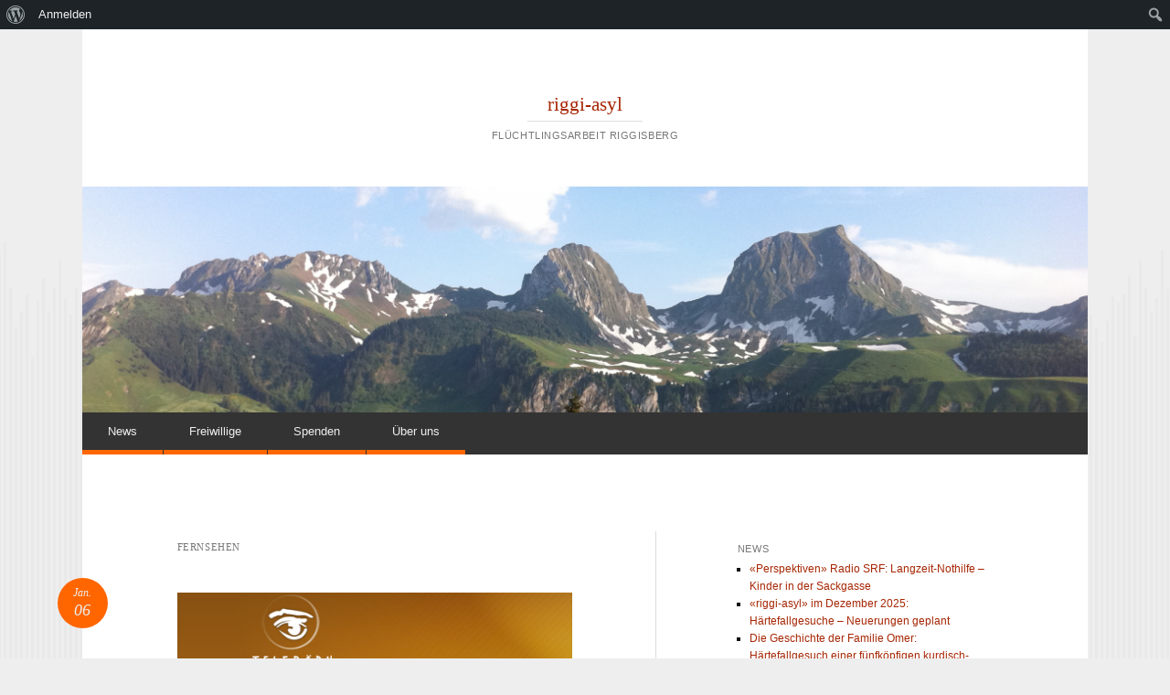

--- FILE ---
content_type: text/html; charset=UTF-8
request_url: https://riggi-asyl.ch/tag/fernsehen/
body_size: 11675
content:
<!DOCTYPE html>
<html lang="de">
<head>
<meta charset="UTF-8" />
<meta name="viewport" content="width=device-width" />
<title>Fernsehen | riggi-asyl</title>
<link rel="profile" href="http://gmpg.org/xfn/11" />
<link rel="pingback" href="https://riggi-asyl.ch/xmlrpc.php" />
<!--[if lt IE 9]>
<script src="https://riggi-asyl.ch/wp-content/themes/reddle/js/html5.js" type="text/javascript"></script>
<![endif]-->

<meta name='robots' content='max-image-preview:large' />
<link rel='dns-prefetch' href='//stats.wp.com' />
<link rel='preconnect' href='//c0.wp.com' />
<link rel="alternate" type="application/rss+xml" title="riggi-asyl &raquo; Feed" href="https://riggi-asyl.ch/feed/" />
<link rel="alternate" type="application/rss+xml" title="riggi-asyl &raquo; Kommentar-Feed" href="https://riggi-asyl.ch/comments/feed/" />
<link rel="alternate" type="application/rss+xml" title="riggi-asyl &raquo; Schlagwort-Feed zu Fernsehen" href="https://riggi-asyl.ch/tag/fernsehen/feed/" />
<style id='wp-img-auto-sizes-contain-inline-css' type='text/css'>
img:is([sizes=auto i],[sizes^="auto," i]){contain-intrinsic-size:3000px 1500px}
/*# sourceURL=wp-img-auto-sizes-contain-inline-css */
</style>
<link rel='stylesheet' id='dashicons-css' href='https://c0.wp.com/c/6.9/wp-includes/css/dashicons.min.css' type='text/css' media='all' />
<link rel='stylesheet' id='admin-bar-css' href='https://c0.wp.com/c/6.9/wp-includes/css/admin-bar.min.css' type='text/css' media='all' />
<style id='admin-bar-inline-css' type='text/css'>

		@media screen { html { margin-top: 32px !important; } }
		@media screen and ( max-width: 782px ) { html { margin-top: 46px !important; } }
	
@media print { #wpadminbar { display:none; } }
/*# sourceURL=admin-bar-inline-css */
</style>
<style id='wp-emoji-styles-inline-css' type='text/css'>

	img.wp-smiley, img.emoji {
		display: inline !important;
		border: none !important;
		box-shadow: none !important;
		height: 1em !important;
		width: 1em !important;
		margin: 0 0.07em !important;
		vertical-align: -0.1em !important;
		background: none !important;
		padding: 0 !important;
	}
/*# sourceURL=wp-emoji-styles-inline-css */
</style>
<style id='wp-block-library-inline-css' type='text/css'>
:root{--wp-block-synced-color:#7a00df;--wp-block-synced-color--rgb:122,0,223;--wp-bound-block-color:var(--wp-block-synced-color);--wp-editor-canvas-background:#ddd;--wp-admin-theme-color:#007cba;--wp-admin-theme-color--rgb:0,124,186;--wp-admin-theme-color-darker-10:#006ba1;--wp-admin-theme-color-darker-10--rgb:0,107,160.5;--wp-admin-theme-color-darker-20:#005a87;--wp-admin-theme-color-darker-20--rgb:0,90,135;--wp-admin-border-width-focus:2px}@media (min-resolution:192dpi){:root{--wp-admin-border-width-focus:1.5px}}.wp-element-button{cursor:pointer}:root .has-very-light-gray-background-color{background-color:#eee}:root .has-very-dark-gray-background-color{background-color:#313131}:root .has-very-light-gray-color{color:#eee}:root .has-very-dark-gray-color{color:#313131}:root .has-vivid-green-cyan-to-vivid-cyan-blue-gradient-background{background:linear-gradient(135deg,#00d084,#0693e3)}:root .has-purple-crush-gradient-background{background:linear-gradient(135deg,#34e2e4,#4721fb 50%,#ab1dfe)}:root .has-hazy-dawn-gradient-background{background:linear-gradient(135deg,#faaca8,#dad0ec)}:root .has-subdued-olive-gradient-background{background:linear-gradient(135deg,#fafae1,#67a671)}:root .has-atomic-cream-gradient-background{background:linear-gradient(135deg,#fdd79a,#004a59)}:root .has-nightshade-gradient-background{background:linear-gradient(135deg,#330968,#31cdcf)}:root .has-midnight-gradient-background{background:linear-gradient(135deg,#020381,#2874fc)}:root{--wp--preset--font-size--normal:16px;--wp--preset--font-size--huge:42px}.has-regular-font-size{font-size:1em}.has-larger-font-size{font-size:2.625em}.has-normal-font-size{font-size:var(--wp--preset--font-size--normal)}.has-huge-font-size{font-size:var(--wp--preset--font-size--huge)}.has-text-align-center{text-align:center}.has-text-align-left{text-align:left}.has-text-align-right{text-align:right}.has-fit-text{white-space:nowrap!important}#end-resizable-editor-section{display:none}.aligncenter{clear:both}.items-justified-left{justify-content:flex-start}.items-justified-center{justify-content:center}.items-justified-right{justify-content:flex-end}.items-justified-space-between{justify-content:space-between}.screen-reader-text{border:0;clip-path:inset(50%);height:1px;margin:-1px;overflow:hidden;padding:0;position:absolute;width:1px;word-wrap:normal!important}.screen-reader-text:focus{background-color:#ddd;clip-path:none;color:#444;display:block;font-size:1em;height:auto;left:5px;line-height:normal;padding:15px 23px 14px;text-decoration:none;top:5px;width:auto;z-index:100000}html :where(.has-border-color){border-style:solid}html :where([style*=border-top-color]){border-top-style:solid}html :where([style*=border-right-color]){border-right-style:solid}html :where([style*=border-bottom-color]){border-bottom-style:solid}html :where([style*=border-left-color]){border-left-style:solid}html :where([style*=border-width]){border-style:solid}html :where([style*=border-top-width]){border-top-style:solid}html :where([style*=border-right-width]){border-right-style:solid}html :where([style*=border-bottom-width]){border-bottom-style:solid}html :where([style*=border-left-width]){border-left-style:solid}html :where(img[class*=wp-image-]){height:auto;max-width:100%}:where(figure){margin:0 0 1em}html :where(.is-position-sticky){--wp-admin--admin-bar--position-offset:var(--wp-admin--admin-bar--height,0px)}@media screen and (max-width:600px){html :where(.is-position-sticky){--wp-admin--admin-bar--position-offset:0px}}

/*# sourceURL=wp-block-library-inline-css */
</style><style id='global-styles-inline-css' type='text/css'>
:root{--wp--preset--aspect-ratio--square: 1;--wp--preset--aspect-ratio--4-3: 4/3;--wp--preset--aspect-ratio--3-4: 3/4;--wp--preset--aspect-ratio--3-2: 3/2;--wp--preset--aspect-ratio--2-3: 2/3;--wp--preset--aspect-ratio--16-9: 16/9;--wp--preset--aspect-ratio--9-16: 9/16;--wp--preset--color--black: #000000;--wp--preset--color--cyan-bluish-gray: #abb8c3;--wp--preset--color--white: #ffffff;--wp--preset--color--pale-pink: #f78da7;--wp--preset--color--vivid-red: #cf2e2e;--wp--preset--color--luminous-vivid-orange: #ff6900;--wp--preset--color--luminous-vivid-amber: #fcb900;--wp--preset--color--light-green-cyan: #7bdcb5;--wp--preset--color--vivid-green-cyan: #00d084;--wp--preset--color--pale-cyan-blue: #8ed1fc;--wp--preset--color--vivid-cyan-blue: #0693e3;--wp--preset--color--vivid-purple: #9b51e0;--wp--preset--gradient--vivid-cyan-blue-to-vivid-purple: linear-gradient(135deg,rgb(6,147,227) 0%,rgb(155,81,224) 100%);--wp--preset--gradient--light-green-cyan-to-vivid-green-cyan: linear-gradient(135deg,rgb(122,220,180) 0%,rgb(0,208,130) 100%);--wp--preset--gradient--luminous-vivid-amber-to-luminous-vivid-orange: linear-gradient(135deg,rgb(252,185,0) 0%,rgb(255,105,0) 100%);--wp--preset--gradient--luminous-vivid-orange-to-vivid-red: linear-gradient(135deg,rgb(255,105,0) 0%,rgb(207,46,46) 100%);--wp--preset--gradient--very-light-gray-to-cyan-bluish-gray: linear-gradient(135deg,rgb(238,238,238) 0%,rgb(169,184,195) 100%);--wp--preset--gradient--cool-to-warm-spectrum: linear-gradient(135deg,rgb(74,234,220) 0%,rgb(151,120,209) 20%,rgb(207,42,186) 40%,rgb(238,44,130) 60%,rgb(251,105,98) 80%,rgb(254,248,76) 100%);--wp--preset--gradient--blush-light-purple: linear-gradient(135deg,rgb(255,206,236) 0%,rgb(152,150,240) 100%);--wp--preset--gradient--blush-bordeaux: linear-gradient(135deg,rgb(254,205,165) 0%,rgb(254,45,45) 50%,rgb(107,0,62) 100%);--wp--preset--gradient--luminous-dusk: linear-gradient(135deg,rgb(255,203,112) 0%,rgb(199,81,192) 50%,rgb(65,88,208) 100%);--wp--preset--gradient--pale-ocean: linear-gradient(135deg,rgb(255,245,203) 0%,rgb(182,227,212) 50%,rgb(51,167,181) 100%);--wp--preset--gradient--electric-grass: linear-gradient(135deg,rgb(202,248,128) 0%,rgb(113,206,126) 100%);--wp--preset--gradient--midnight: linear-gradient(135deg,rgb(2,3,129) 0%,rgb(40,116,252) 100%);--wp--preset--font-size--small: 13px;--wp--preset--font-size--medium: 20px;--wp--preset--font-size--large: 36px;--wp--preset--font-size--x-large: 42px;--wp--preset--spacing--20: 0.44rem;--wp--preset--spacing--30: 0.67rem;--wp--preset--spacing--40: 1rem;--wp--preset--spacing--50: 1.5rem;--wp--preset--spacing--60: 2.25rem;--wp--preset--spacing--70: 3.38rem;--wp--preset--spacing--80: 5.06rem;--wp--preset--shadow--natural: 6px 6px 9px rgba(0, 0, 0, 0.2);--wp--preset--shadow--deep: 12px 12px 50px rgba(0, 0, 0, 0.4);--wp--preset--shadow--sharp: 6px 6px 0px rgba(0, 0, 0, 0.2);--wp--preset--shadow--outlined: 6px 6px 0px -3px rgb(255, 255, 255), 6px 6px rgb(0, 0, 0);--wp--preset--shadow--crisp: 6px 6px 0px rgb(0, 0, 0);}:where(.is-layout-flex){gap: 0.5em;}:where(.is-layout-grid){gap: 0.5em;}body .is-layout-flex{display: flex;}.is-layout-flex{flex-wrap: wrap;align-items: center;}.is-layout-flex > :is(*, div){margin: 0;}body .is-layout-grid{display: grid;}.is-layout-grid > :is(*, div){margin: 0;}:where(.wp-block-columns.is-layout-flex){gap: 2em;}:where(.wp-block-columns.is-layout-grid){gap: 2em;}:where(.wp-block-post-template.is-layout-flex){gap: 1.25em;}:where(.wp-block-post-template.is-layout-grid){gap: 1.25em;}.has-black-color{color: var(--wp--preset--color--black) !important;}.has-cyan-bluish-gray-color{color: var(--wp--preset--color--cyan-bluish-gray) !important;}.has-white-color{color: var(--wp--preset--color--white) !important;}.has-pale-pink-color{color: var(--wp--preset--color--pale-pink) !important;}.has-vivid-red-color{color: var(--wp--preset--color--vivid-red) !important;}.has-luminous-vivid-orange-color{color: var(--wp--preset--color--luminous-vivid-orange) !important;}.has-luminous-vivid-amber-color{color: var(--wp--preset--color--luminous-vivid-amber) !important;}.has-light-green-cyan-color{color: var(--wp--preset--color--light-green-cyan) !important;}.has-vivid-green-cyan-color{color: var(--wp--preset--color--vivid-green-cyan) !important;}.has-pale-cyan-blue-color{color: var(--wp--preset--color--pale-cyan-blue) !important;}.has-vivid-cyan-blue-color{color: var(--wp--preset--color--vivid-cyan-blue) !important;}.has-vivid-purple-color{color: var(--wp--preset--color--vivid-purple) !important;}.has-black-background-color{background-color: var(--wp--preset--color--black) !important;}.has-cyan-bluish-gray-background-color{background-color: var(--wp--preset--color--cyan-bluish-gray) !important;}.has-white-background-color{background-color: var(--wp--preset--color--white) !important;}.has-pale-pink-background-color{background-color: var(--wp--preset--color--pale-pink) !important;}.has-vivid-red-background-color{background-color: var(--wp--preset--color--vivid-red) !important;}.has-luminous-vivid-orange-background-color{background-color: var(--wp--preset--color--luminous-vivid-orange) !important;}.has-luminous-vivid-amber-background-color{background-color: var(--wp--preset--color--luminous-vivid-amber) !important;}.has-light-green-cyan-background-color{background-color: var(--wp--preset--color--light-green-cyan) !important;}.has-vivid-green-cyan-background-color{background-color: var(--wp--preset--color--vivid-green-cyan) !important;}.has-pale-cyan-blue-background-color{background-color: var(--wp--preset--color--pale-cyan-blue) !important;}.has-vivid-cyan-blue-background-color{background-color: var(--wp--preset--color--vivid-cyan-blue) !important;}.has-vivid-purple-background-color{background-color: var(--wp--preset--color--vivid-purple) !important;}.has-black-border-color{border-color: var(--wp--preset--color--black) !important;}.has-cyan-bluish-gray-border-color{border-color: var(--wp--preset--color--cyan-bluish-gray) !important;}.has-white-border-color{border-color: var(--wp--preset--color--white) !important;}.has-pale-pink-border-color{border-color: var(--wp--preset--color--pale-pink) !important;}.has-vivid-red-border-color{border-color: var(--wp--preset--color--vivid-red) !important;}.has-luminous-vivid-orange-border-color{border-color: var(--wp--preset--color--luminous-vivid-orange) !important;}.has-luminous-vivid-amber-border-color{border-color: var(--wp--preset--color--luminous-vivid-amber) !important;}.has-light-green-cyan-border-color{border-color: var(--wp--preset--color--light-green-cyan) !important;}.has-vivid-green-cyan-border-color{border-color: var(--wp--preset--color--vivid-green-cyan) !important;}.has-pale-cyan-blue-border-color{border-color: var(--wp--preset--color--pale-cyan-blue) !important;}.has-vivid-cyan-blue-border-color{border-color: var(--wp--preset--color--vivid-cyan-blue) !important;}.has-vivid-purple-border-color{border-color: var(--wp--preset--color--vivid-purple) !important;}.has-vivid-cyan-blue-to-vivid-purple-gradient-background{background: var(--wp--preset--gradient--vivid-cyan-blue-to-vivid-purple) !important;}.has-light-green-cyan-to-vivid-green-cyan-gradient-background{background: var(--wp--preset--gradient--light-green-cyan-to-vivid-green-cyan) !important;}.has-luminous-vivid-amber-to-luminous-vivid-orange-gradient-background{background: var(--wp--preset--gradient--luminous-vivid-amber-to-luminous-vivid-orange) !important;}.has-luminous-vivid-orange-to-vivid-red-gradient-background{background: var(--wp--preset--gradient--luminous-vivid-orange-to-vivid-red) !important;}.has-very-light-gray-to-cyan-bluish-gray-gradient-background{background: var(--wp--preset--gradient--very-light-gray-to-cyan-bluish-gray) !important;}.has-cool-to-warm-spectrum-gradient-background{background: var(--wp--preset--gradient--cool-to-warm-spectrum) !important;}.has-blush-light-purple-gradient-background{background: var(--wp--preset--gradient--blush-light-purple) !important;}.has-blush-bordeaux-gradient-background{background: var(--wp--preset--gradient--blush-bordeaux) !important;}.has-luminous-dusk-gradient-background{background: var(--wp--preset--gradient--luminous-dusk) !important;}.has-pale-ocean-gradient-background{background: var(--wp--preset--gradient--pale-ocean) !important;}.has-electric-grass-gradient-background{background: var(--wp--preset--gradient--electric-grass) !important;}.has-midnight-gradient-background{background: var(--wp--preset--gradient--midnight) !important;}.has-small-font-size{font-size: var(--wp--preset--font-size--small) !important;}.has-medium-font-size{font-size: var(--wp--preset--font-size--medium) !important;}.has-large-font-size{font-size: var(--wp--preset--font-size--large) !important;}.has-x-large-font-size{font-size: var(--wp--preset--font-size--x-large) !important;}
/*# sourceURL=global-styles-inline-css */
</style>

<style id='classic-theme-styles-inline-css' type='text/css'>
/*! This file is auto-generated */
.wp-block-button__link{color:#fff;background-color:#32373c;border-radius:9999px;box-shadow:none;text-decoration:none;padding:calc(.667em + 2px) calc(1.333em + 2px);font-size:1.125em}.wp-block-file__button{background:#32373c;color:#fff;text-decoration:none}
/*# sourceURL=/wp-includes/css/classic-themes.min.css */
</style>
<link rel='stylesheet' id='bbp-default-css' href='https://riggi-asyl.ch/wp-content/plugins/bbpress/templates/default/css/bbpress.min.css?ver=2.6.14' type='text/css' media='all' />
<link rel='stylesheet' id='bp-admin-bar-css' href='https://riggi-asyl.ch/wp-content/plugins/buddypress/bp-core/css/admin-bar.min.css?ver=14.4.0' type='text/css' media='all' />
<link rel='stylesheet' id='reddle-style-css' href='https://riggi-asyl.ch/wp-content/themes/reddle/style.css?ver=6.9' type='text/css' media='all' />
<link rel="preload" class="mv-grow-style" href="https://riggi-asyl.ch/wp-content/plugins/social-pug/assets/dist/style-frontend-pro.css?ver=1.36.2" as="style"><noscript><link rel='stylesheet' id='dpsp-frontend-style-pro-css' href='https://riggi-asyl.ch/wp-content/plugins/social-pug/assets/dist/style-frontend-pro.css?ver=1.36.2' type='text/css' media='all' />
</noscript><style id='dpsp-frontend-style-pro-inline-css' type='text/css'>

				@media screen and ( max-width : 720px ) {
					.dpsp-content-wrapper.dpsp-hide-on-mobile,
					.dpsp-share-text.dpsp-hide-on-mobile {
						display: none;
					}
					.dpsp-has-spacing .dpsp-networks-btns-wrapper li {
						margin:0 2% 10px 0;
					}
					.dpsp-network-btn.dpsp-has-label:not(.dpsp-has-count) {
						max-height: 40px;
						padding: 0;
						justify-content: center;
					}
					.dpsp-content-wrapper.dpsp-size-small .dpsp-network-btn.dpsp-has-label:not(.dpsp-has-count){
						max-height: 32px;
					}
					.dpsp-content-wrapper.dpsp-size-large .dpsp-network-btn.dpsp-has-label:not(.dpsp-has-count){
						max-height: 46px;
					}
				}
			
/*# sourceURL=dpsp-frontend-style-pro-inline-css */
</style>
<link rel="https://api.w.org/" href="https://riggi-asyl.ch/wp-json/" /><link rel="alternate" title="JSON" type="application/json" href="https://riggi-asyl.ch/wp-json/wp/v2/tags/20" /><link rel="EditURI" type="application/rsd+xml" title="RSD" href="https://riggi-asyl.ch/xmlrpc.php?rsd" />
<meta name="generator" content="WordPress 6.9" />

	<script type="text/javascript">var ajaxurl = 'https://riggi-asyl.ch/wp-admin/admin-ajax.php';</script>

	<style>img#wpstats{display:none}</style>
		<meta name="hubbub-info" description="Hubbub 1.36.2">	<style type="text/css">
	#masthead img {
		float: left;
	}
			#site-description {
			color: #777 !important;
		}
		</style>
	</head>

<body class="bp-nouveau archive tag tag-fernsehen tag-20 admin-bar no-customize-support wp-theme-reddle primary secondary indexed fixed">
<div id="page" class="hfeed">
	<header id="masthead" role="banner">
		<div class="site-branding">
			<h1 id="site-title"><a href="https://riggi-asyl.ch/" title="riggi-asyl" rel="home">riggi-asyl</a></h1>
			<h2 id="site-description">Flüchtlingsarbeit Riggisberg</h2>
		</div><!-- .site-branding -->

				<a href="https://riggi-asyl.ch/" rel="home">
			<img id="header-image" src="https://riggi-asyl.ch/wp-content/uploads/2014/12/cropped-header.png" width="1120" height="251" alt="" />
		</a>
		
				<nav id="access" role="navigation">
			<div class="skip-link assistive-text"><a href="#content" title="Springe zum Inhalt">Springe zum Inhalt</a></div>

			<button class="menu-toggle" aria-controls="primary-menu" aria-expanded="false">Hauptmenü</button>
			<div class="menu-menu-1-container"><ul id="primary-menu" class="menu"><li id="menu-item-8" class="menu-item menu-item-type-custom menu-item-object-custom menu-item-home menu-item-8"><a href="https://riggi-asyl.ch/">News</a></li>
<li id="menu-item-183" class="menu-item menu-item-type-post_type menu-item-object-page menu-item-183"><a href="https://riggi-asyl.ch/freiwillige/">Freiwillige</a></li>
<li id="menu-item-2249" class="menu-item menu-item-type-post_type menu-item-object-page menu-item-2249"><a href="https://riggi-asyl.ch/spenden/">Spenden</a></li>
<li id="menu-item-185" class="menu-item menu-item-type-post_type menu-item-object-page menu-item-185"><a href="https://riggi-asyl.ch/ueberuns/">Über uns</a></li>
</ul></div>		</nav><!-- #access -->
			</header><!-- #masthead -->

	<div id="main">
		<section id="primary">
			<div id="content" role="main">

			
				<header class="page-header">
					<h1 class="page-title">
						Fernsehen					</h1>
									</header>

					<nav id="nav-above">
		<h1 class="assistive-text section-heading">Beitrags-Navigation</h1>

	
	</nav><!-- #nav-above -->
	
								
					
<article id="post-361" class="post-361 post type-post status-publish format-aside hentry category-asylzentrum tag-fernsehen post_format-post-format-aside">
	
	<header class="entry-header">
		<h1 class="entry-title"><a href="https://riggi-asyl.ch/telebaern-weihnachten-im-asylzentrum/" rel="bookmark">TeleBärn: Weihnachten im Asylzentrum</a></h1>

				<div class="entry-meta">
			<span class="byline">Veröffentlicht von <span class="author vcard"><a class="url fn n" href="https://riggi-asyl.ch/author/doriseck/" title="Alle Beiträge von koord_doris anzeigen" rel="author">koord_doris</a></span></span>		</div><!-- .entry-meta -->
		
			</header><!-- .entry-header -->

		<div class="entry-content">
		<p><a href="http://www.telebaern.tv/141229-news.html" target="_blank"><img decoding="async" class="alignnone size-full wp-image-363" src="http://riggi-asyl.ch/wp-content/uploads/2015/01/TeleBaern.bmp" alt="TeleBaern" width="504" height="97" /></a>Reportage von <a title="TeleBärn Weihnachten im Asylzentrum Riggisberg" href="http://www.telebaern.tv/141229-news.html" target="_blank">TeleBärn </a>anlässlich der Weihnachtsfeier vom 28. Dezember 2014, mit Interviews von einem Asylsuchenden und einem Freiwilligen (dritter Beitrag).</p>
			</div><!-- .entry-content -->
	
		<footer class="entry-meta">
								<p class="cat-links taxonomy-links">
				Veröffentlicht in <a href="https://riggi-asyl.ch/category/asylzentrum/" rel="category tag">Asylzentrum</a>			</p>
			
						<p class="tag-links taxonomy-links">
				Markiert mit <a href="https://riggi-asyl.ch/tag/fernsehen/" rel="tag">Fernsehen</a>			</p>
					
		<p class="date-link"><a href="https://riggi-asyl.ch/telebaern-weihnachten-im-asylzentrum/" title="Permanentlink zu TeleBärn: Weihnachten im Asylzentrum" rel="bookmark" class="permalink"><span class="month">Jan.</span><span class="sep">&middot;</span><span class="day">06</span></a></p>

			</footer><!-- #entry-meta -->
	</article><!-- #post-## -->

				
					<nav id="nav-below">
		<h1 class="assistive-text section-heading">Beitrags-Navigation</h1>

	
	</nav><!-- #nav-below -->
	
			
			</div><!-- #content -->
		</section><!-- #primary -->


<div id="secondary" class="widget-area" role="complementary">
	
		<aside id="recent-posts-2" class="widget widget_recent_entries">
		<h1 class="widget-title">News</h1>
		<ul>
											<li>
					<a href="https://riggi-asyl.ch/perspektiven-radio-srf-langzeit-nothilfe-kinder-in-der-sackgasse/">«Perspektiven» Radio SRF: Langzeit-Nothilfe &#8211; Kinder in der Sackgasse</a>
									</li>
											<li>
					<a href="https://riggi-asyl.ch/riggi-asyl-im-dezember-2025-haertefallgesuche-neuerungen-geplant/">«riggi-asyl» im Dezember 2025: Härtefallgesuche – Neuerungen geplant</a>
									</li>
											<li>
					<a href="https://riggi-asyl.ch/die-geschichte-der-familie-omer-haertefallgesuch-einer-fuenfkoepfigen-kurdisch-irakischen-familie-bewilligt/">Die Geschichte der Familie Omer: Härtefallgesuch einer fünfköpfigen kurdisch-irakischen Familie bewilligt</a>
									</li>
											<li>
					<a href="https://riggi-asyl.ch/kinder-in-der-nothilfe-fachpersonen-schlagen-vor-dem-kinderrechtstag-20-november-2025-alarm/">Kinder in der Nothilfe: Fachpersonen schlagen vor dem Kinderrechtstag (20. November 2025) Alarm</a>
									</li>
											<li>
					<a href="https://riggi-asyl.ch/gastbeitrag-von-daniel-winkler-in-der-neuen-zuercher-zeitung-neuregelung-haertefallverfahren/">Gastbeitrag von Daniel Winkler in der Neuen Zürcher Zeitung: Neuregelung Härtefallverfahren</a>
									</li>
											<li>
					<a href="https://riggi-asyl.ch/die-geschichte-der-iranerin-firoozeh-miyandar-im-berner-quartiermagazin/">Die Geschichte der Iranerin Firoozeh Miyandar im Berner Quartiermagazin</a>
									</li>
											<li>
					<a href="https://riggi-asyl.ch/gastbeitrag-von-carsten-schmidt-in-der-zeitung-der-bund-neuregelung-haertefallverfahren/">Gastbeitrag von Carsten Schmidt in der Zeitung DER BUND: Neuregelung Härtefallverfahren</a>
									</li>
											<li>
					<a href="https://riggi-asyl.ch/die-iranische-familie-momeni-erhaelt-im-september-2025-eine-vorlaeufige-aufnahme/">Die iranische Familie Momeni erhält im September 2025 eine vorläufige Aufnahme</a>
									</li>
					</ul>

		</aside><aside id="categories-2" class="widget widget_categories"><h1 class="widget-title">Kategorien</h1>
			<ul>
					<li class="cat-item cat-item-2"><a href="https://riggi-asyl.ch/category/aktivitaten/">Aktivitäten</a>
</li>
	<li class="cat-item cat-item-1"><a href="https://riggi-asyl.ch/category/allgemein/">Allgemein</a>
</li>
	<li class="cat-item cat-item-18"><a href="https://riggi-asyl.ch/category/asylwesen/">Asylwesen</a>
</li>
	<li class="cat-item cat-item-19"><a href="https://riggi-asyl.ch/category/asylzentrum/">Asylzentrum</a>
</li>
	<li class="cat-item cat-item-37"><a href="https://riggi-asyl.ch/category/berichte-zu-eritrea/">Berichte zu Eritrea</a>
</li>
	<li class="cat-item cat-item-38"><a href="https://riggi-asyl.ch/category/berichte-zum-tibet/">Berichte zum Tibet</a>
</li>
	<li class="cat-item cat-item-35"><a href="https://riggi-asyl.ch/category/comic-zu-fluechtlingen/">Comic zu Flüchtlingen</a>
</li>
	<li class="cat-item cat-item-21"><a href="https://riggi-asyl.ch/category/erlebnisberichte/">Erlebnisberichte</a>
</li>
	<li class="cat-item cat-item-32"><a href="https://riggi-asyl.ch/category/gastbeitraege-riggi-asyl/">Gastbeiträge &quot;riggi-asyl&quot;</a>
</li>
	<li class="cat-item cat-item-63"><a href="https://riggi-asyl.ch/category/gurnigelbad/">Gurnigelbad</a>
</li>
	<li class="cat-item cat-item-11"><a href="https://riggi-asyl.ch/category/countryinfo/">Länderberichte</a>
</li>
	<li class="cat-item cat-item-39"><a href="https://riggi-asyl.ch/category/migrationspolitik/">Migrationspolitik</a>
</li>
	<li class="cat-item cat-item-3"><a href="https://riggi-asyl.ch/category/nachbarschaftshilfe/">Nachbarschaftshilfe</a>
</li>
	<li class="cat-item cat-item-4"><a href="https://riggi-asyl.ch/category/neue-projekte/">Neue Projekte</a>
</li>
	<li class="cat-item cat-item-16"><a href="https://riggi-asyl.ch/category/newsletter/">Newsletter</a>
</li>
	<li class="cat-item cat-item-36"><a href="https://riggi-asyl.ch/category/nothilfe/">Nothilfe</a>
</li>
	<li class="cat-item cat-item-31"><a href="https://riggi-asyl.ch/category/presse/">Presse</a>
</li>
	<li class="cat-item cat-item-41"><a href="https://riggi-asyl.ch/category/rueckkehrzentren-kanton-bern/">Rückkehrzentren Kanton Bern</a>
</li>
	<li class="cat-item cat-item-5"><a href="https://riggi-asyl.ch/category/sammelaktionen/">Sammelaktionen</a>
</li>
	<li class="cat-item cat-item-6"><a href="https://riggi-asyl.ch/category/schule-und-ausbildung/">Schule und Ausbildung</a>
</li>
	<li class="cat-item cat-item-12"><a href="https://riggi-asyl.ch/category/spenden/">Spenden</a>
</li>
	<li class="cat-item cat-item-40"><a href="https://riggi-asyl.ch/category/vortraege/">Vorträge</a>
</li>
			</ul>

			</aside><aside id="archives-2" class="widget widget_archive"><h1 class="widget-title">Archiv</h1>
			<ul>
					<li><a href='https://riggi-asyl.ch/2025/12/'>Dezember 2025</a></li>
	<li><a href='https://riggi-asyl.ch/2025/11/'>November 2025</a></li>
	<li><a href='https://riggi-asyl.ch/2025/10/'>Oktober 2025</a></li>
	<li><a href='https://riggi-asyl.ch/2025/09/'>September 2025</a></li>
	<li><a href='https://riggi-asyl.ch/2025/07/'>Juli 2025</a></li>
	<li><a href='https://riggi-asyl.ch/2025/06/'>Juni 2025</a></li>
	<li><a href='https://riggi-asyl.ch/2025/04/'>April 2025</a></li>
	<li><a href='https://riggi-asyl.ch/2025/02/'>Februar 2025</a></li>
	<li><a href='https://riggi-asyl.ch/2024/12/'>Dezember 2024</a></li>
	<li><a href='https://riggi-asyl.ch/2024/10/'>Oktober 2024</a></li>
	<li><a href='https://riggi-asyl.ch/2024/09/'>September 2024</a></li>
	<li><a href='https://riggi-asyl.ch/2024/08/'>August 2024</a></li>
	<li><a href='https://riggi-asyl.ch/2024/07/'>Juli 2024</a></li>
	<li><a href='https://riggi-asyl.ch/2024/06/'>Juni 2024</a></li>
	<li><a href='https://riggi-asyl.ch/2024/05/'>Mai 2024</a></li>
	<li><a href='https://riggi-asyl.ch/2024/04/'>April 2024</a></li>
	<li><a href='https://riggi-asyl.ch/2024/03/'>März 2024</a></li>
	<li><a href='https://riggi-asyl.ch/2024/02/'>Februar 2024</a></li>
	<li><a href='https://riggi-asyl.ch/2024/01/'>Januar 2024</a></li>
	<li><a href='https://riggi-asyl.ch/2023/11/'>November 2023</a></li>
	<li><a href='https://riggi-asyl.ch/2023/10/'>Oktober 2023</a></li>
	<li><a href='https://riggi-asyl.ch/2023/09/'>September 2023</a></li>
	<li><a href='https://riggi-asyl.ch/2023/08/'>August 2023</a></li>
	<li><a href='https://riggi-asyl.ch/2023/07/'>Juli 2023</a></li>
	<li><a href='https://riggi-asyl.ch/2023/06/'>Juni 2023</a></li>
	<li><a href='https://riggi-asyl.ch/2023/05/'>Mai 2023</a></li>
	<li><a href='https://riggi-asyl.ch/2023/04/'>April 2023</a></li>
	<li><a href='https://riggi-asyl.ch/2023/03/'>März 2023</a></li>
	<li><a href='https://riggi-asyl.ch/2023/02/'>Februar 2023</a></li>
	<li><a href='https://riggi-asyl.ch/2023/01/'>Januar 2023</a></li>
	<li><a href='https://riggi-asyl.ch/2022/12/'>Dezember 2022</a></li>
	<li><a href='https://riggi-asyl.ch/2022/11/'>November 2022</a></li>
	<li><a href='https://riggi-asyl.ch/2022/10/'>Oktober 2022</a></li>
	<li><a href='https://riggi-asyl.ch/2022/06/'>Juni 2022</a></li>
	<li><a href='https://riggi-asyl.ch/2022/05/'>Mai 2022</a></li>
	<li><a href='https://riggi-asyl.ch/2022/04/'>April 2022</a></li>
	<li><a href='https://riggi-asyl.ch/2022/03/'>März 2022</a></li>
	<li><a href='https://riggi-asyl.ch/2022/02/'>Februar 2022</a></li>
	<li><a href='https://riggi-asyl.ch/2022/01/'>Januar 2022</a></li>
	<li><a href='https://riggi-asyl.ch/2021/12/'>Dezember 2021</a></li>
	<li><a href='https://riggi-asyl.ch/2021/11/'>November 2021</a></li>
	<li><a href='https://riggi-asyl.ch/2021/10/'>Oktober 2021</a></li>
	<li><a href='https://riggi-asyl.ch/2021/09/'>September 2021</a></li>
	<li><a href='https://riggi-asyl.ch/2021/08/'>August 2021</a></li>
	<li><a href='https://riggi-asyl.ch/2021/07/'>Juli 2021</a></li>
	<li><a href='https://riggi-asyl.ch/2021/06/'>Juni 2021</a></li>
	<li><a href='https://riggi-asyl.ch/2021/03/'>März 2021</a></li>
	<li><a href='https://riggi-asyl.ch/2021/02/'>Februar 2021</a></li>
	<li><a href='https://riggi-asyl.ch/2021/01/'>Januar 2021</a></li>
	<li><a href='https://riggi-asyl.ch/2020/12/'>Dezember 2020</a></li>
	<li><a href='https://riggi-asyl.ch/2020/11/'>November 2020</a></li>
	<li><a href='https://riggi-asyl.ch/2020/10/'>Oktober 2020</a></li>
	<li><a href='https://riggi-asyl.ch/2020/09/'>September 2020</a></li>
	<li><a href='https://riggi-asyl.ch/2020/08/'>August 2020</a></li>
	<li><a href='https://riggi-asyl.ch/2020/07/'>Juli 2020</a></li>
	<li><a href='https://riggi-asyl.ch/2020/06/'>Juni 2020</a></li>
	<li><a href='https://riggi-asyl.ch/2020/04/'>April 2020</a></li>
	<li><a href='https://riggi-asyl.ch/2020/03/'>März 2020</a></li>
	<li><a href='https://riggi-asyl.ch/2020/02/'>Februar 2020</a></li>
	<li><a href='https://riggi-asyl.ch/2020/01/'>Januar 2020</a></li>
	<li><a href='https://riggi-asyl.ch/2019/12/'>Dezember 2019</a></li>
	<li><a href='https://riggi-asyl.ch/2019/11/'>November 2019</a></li>
	<li><a href='https://riggi-asyl.ch/2019/10/'>Oktober 2019</a></li>
	<li><a href='https://riggi-asyl.ch/2019/09/'>September 2019</a></li>
	<li><a href='https://riggi-asyl.ch/2019/08/'>August 2019</a></li>
	<li><a href='https://riggi-asyl.ch/2019/07/'>Juli 2019</a></li>
	<li><a href='https://riggi-asyl.ch/2019/06/'>Juni 2019</a></li>
	<li><a href='https://riggi-asyl.ch/2019/05/'>Mai 2019</a></li>
	<li><a href='https://riggi-asyl.ch/2019/04/'>April 2019</a></li>
	<li><a href='https://riggi-asyl.ch/2019/03/'>März 2019</a></li>
	<li><a href='https://riggi-asyl.ch/2019/02/'>Februar 2019</a></li>
	<li><a href='https://riggi-asyl.ch/2019/01/'>Januar 2019</a></li>
	<li><a href='https://riggi-asyl.ch/2018/12/'>Dezember 2018</a></li>
	<li><a href='https://riggi-asyl.ch/2018/11/'>November 2018</a></li>
	<li><a href='https://riggi-asyl.ch/2018/07/'>Juli 2018</a></li>
	<li><a href='https://riggi-asyl.ch/2018/03/'>März 2018</a></li>
	<li><a href='https://riggi-asyl.ch/2018/02/'>Februar 2018</a></li>
	<li><a href='https://riggi-asyl.ch/2018/01/'>Januar 2018</a></li>
	<li><a href='https://riggi-asyl.ch/2017/12/'>Dezember 2017</a></li>
	<li><a href='https://riggi-asyl.ch/2017/09/'>September 2017</a></li>
	<li><a href='https://riggi-asyl.ch/2017/08/'>August 2017</a></li>
	<li><a href='https://riggi-asyl.ch/2017/07/'>Juli 2017</a></li>
	<li><a href='https://riggi-asyl.ch/2017/05/'>Mai 2017</a></li>
	<li><a href='https://riggi-asyl.ch/2017/03/'>März 2017</a></li>
	<li><a href='https://riggi-asyl.ch/2017/02/'>Februar 2017</a></li>
	<li><a href='https://riggi-asyl.ch/2017/01/'>Januar 2017</a></li>
	<li><a href='https://riggi-asyl.ch/2016/12/'>Dezember 2016</a></li>
	<li><a href='https://riggi-asyl.ch/2016/11/'>November 2016</a></li>
	<li><a href='https://riggi-asyl.ch/2016/10/'>Oktober 2016</a></li>
	<li><a href='https://riggi-asyl.ch/2016/07/'>Juli 2016</a></li>
	<li><a href='https://riggi-asyl.ch/2016/06/'>Juni 2016</a></li>
	<li><a href='https://riggi-asyl.ch/2016/05/'>Mai 2016</a></li>
	<li><a href='https://riggi-asyl.ch/2016/04/'>April 2016</a></li>
	<li><a href='https://riggi-asyl.ch/2016/03/'>März 2016</a></li>
	<li><a href='https://riggi-asyl.ch/2016/01/'>Januar 2016</a></li>
	<li><a href='https://riggi-asyl.ch/2015/12/'>Dezember 2015</a></li>
	<li><a href='https://riggi-asyl.ch/2015/11/'>November 2015</a></li>
	<li><a href='https://riggi-asyl.ch/2015/10/'>Oktober 2015</a></li>
	<li><a href='https://riggi-asyl.ch/2015/09/'>September 2015</a></li>
	<li><a href='https://riggi-asyl.ch/2015/08/'>August 2015</a></li>
	<li><a href='https://riggi-asyl.ch/2015/07/'>Juli 2015</a></li>
	<li><a href='https://riggi-asyl.ch/2015/06/'>Juni 2015</a></li>
	<li><a href='https://riggi-asyl.ch/2015/05/'>Mai 2015</a></li>
	<li><a href='https://riggi-asyl.ch/2015/04/'>April 2015</a></li>
	<li><a href='https://riggi-asyl.ch/2015/03/'>März 2015</a></li>
	<li><a href='https://riggi-asyl.ch/2015/02/'>Februar 2015</a></li>
	<li><a href='https://riggi-asyl.ch/2015/01/'>Januar 2015</a></li>
	<li><a href='https://riggi-asyl.ch/2014/12/'>Dezember 2014</a></li>
	<li><a href='https://riggi-asyl.ch/2014/11/'>November 2014</a></li>
	<li><a href='https://riggi-asyl.ch/2014/10/'>Oktober 2014</a></li>
	<li><a href='https://riggi-asyl.ch/2014/09/'>September 2014</a></li>
			</ul>

			</aside><aside id="search-4" class="widget widget_search"><h1 class="widget-title">Suche</h1><form method="get" id="searchform" action="https://riggi-asyl.ch/">
	<label for="s" class="assistive-text">Suchen</label>
	<input type="text" class="field" name="s" id="s" placeholder="Suchen" />
	<input type="submit" class="submit" name="submit" id="searchsubmit" value="Suchen" />
</form>
</aside></div><!-- #secondary .widget-area -->


	</div><!-- #main -->

	<footer id="colophon" role="contentinfo">
		
		<div id="site-info">
						<a href="http://de.wordpress.org/" title="Eine semantische Software für persönliche Veröffentlichungen" rel="generator">Dieses Blog läuft mit WordPress</a>
			<span class="sep"> | </span>
			Theme: Reddle von <a href="http://wordpress.com/themes/reddle/" rel="designer">WordPress.com</a>.		</div>
	</footer><!-- #colophon -->
</div><!-- #page -->

<script type="speculationrules">
{"prefetch":[{"source":"document","where":{"and":[{"href_matches":"/*"},{"not":{"href_matches":["/wp-*.php","/wp-admin/*","/wp-content/uploads/*","/wp-content/*","/wp-content/plugins/*","/wp-content/themes/reddle/*","/*\\?(.+)"]}},{"not":{"selector_matches":"a[rel~=\"nofollow\"]"}},{"not":{"selector_matches":".no-prefetch, .no-prefetch a"}}]},"eagerness":"conservative"}]}
</script>

<script type="text/javascript" id="bbp-swap-no-js-body-class">
	document.body.className = document.body.className.replace( 'bbp-no-js', 'bbp-js' );
</script>

<script type="text/javascript" src="https://c0.wp.com/c/6.9/wp-includes/js/hoverintent-js.min.js" id="hoverintent-js-js"></script>
<script type="text/javascript" src="https://c0.wp.com/c/6.9/wp-includes/js/admin-bar.min.js" id="admin-bar-js"></script>
<script type="text/javascript" src="https://riggi-asyl.ch/wp-content/themes/reddle/js/navigation.js?ver=20151026" id="reddle-navigation-js"></script>
<script type="text/javascript" id="jetpack-stats-js-before">
/* <![CDATA[ */
_stq = window._stq || [];
_stq.push([ "view", JSON.parse("{\"v\":\"ext\",\"blog\":\"203141546\",\"post\":\"0\",\"tz\":\"2\",\"srv\":\"riggi-asyl.ch\",\"arch_tag\":\"fernsehen\",\"arch_results\":\"1\",\"j\":\"1:15.2\"}") ]);
_stq.push([ "clickTrackerInit", "203141546", "0" ]);
//# sourceURL=jetpack-stats-js-before
/* ]]> */
</script>
<script type="text/javascript" src="https://stats.wp.com/e-202605.js" id="jetpack-stats-js" defer="defer" data-wp-strategy="defer"></script>
<script id="wp-emoji-settings" type="application/json">
{"baseUrl":"https://s.w.org/images/core/emoji/17.0.2/72x72/","ext":".png","svgUrl":"https://s.w.org/images/core/emoji/17.0.2/svg/","svgExt":".svg","source":{"concatemoji":"https://riggi-asyl.ch/wp-includes/js/wp-emoji-release.min.js?ver=6.9"}}
</script>
<script type="module">
/* <![CDATA[ */
/*! This file is auto-generated */
const a=JSON.parse(document.getElementById("wp-emoji-settings").textContent),o=(window._wpemojiSettings=a,"wpEmojiSettingsSupports"),s=["flag","emoji"];function i(e){try{var t={supportTests:e,timestamp:(new Date).valueOf()};sessionStorage.setItem(o,JSON.stringify(t))}catch(e){}}function c(e,t,n){e.clearRect(0,0,e.canvas.width,e.canvas.height),e.fillText(t,0,0);t=new Uint32Array(e.getImageData(0,0,e.canvas.width,e.canvas.height).data);e.clearRect(0,0,e.canvas.width,e.canvas.height),e.fillText(n,0,0);const a=new Uint32Array(e.getImageData(0,0,e.canvas.width,e.canvas.height).data);return t.every((e,t)=>e===a[t])}function p(e,t){e.clearRect(0,0,e.canvas.width,e.canvas.height),e.fillText(t,0,0);var n=e.getImageData(16,16,1,1);for(let e=0;e<n.data.length;e++)if(0!==n.data[e])return!1;return!0}function u(e,t,n,a){switch(t){case"flag":return n(e,"\ud83c\udff3\ufe0f\u200d\u26a7\ufe0f","\ud83c\udff3\ufe0f\u200b\u26a7\ufe0f")?!1:!n(e,"\ud83c\udde8\ud83c\uddf6","\ud83c\udde8\u200b\ud83c\uddf6")&&!n(e,"\ud83c\udff4\udb40\udc67\udb40\udc62\udb40\udc65\udb40\udc6e\udb40\udc67\udb40\udc7f","\ud83c\udff4\u200b\udb40\udc67\u200b\udb40\udc62\u200b\udb40\udc65\u200b\udb40\udc6e\u200b\udb40\udc67\u200b\udb40\udc7f");case"emoji":return!a(e,"\ud83e\u1fac8")}return!1}function f(e,t,n,a){let r;const o=(r="undefined"!=typeof WorkerGlobalScope&&self instanceof WorkerGlobalScope?new OffscreenCanvas(300,150):document.createElement("canvas")).getContext("2d",{willReadFrequently:!0}),s=(o.textBaseline="top",o.font="600 32px Arial",{});return e.forEach(e=>{s[e]=t(o,e,n,a)}),s}function r(e){var t=document.createElement("script");t.src=e,t.defer=!0,document.head.appendChild(t)}a.supports={everything:!0,everythingExceptFlag:!0},new Promise(t=>{let n=function(){try{var e=JSON.parse(sessionStorage.getItem(o));if("object"==typeof e&&"number"==typeof e.timestamp&&(new Date).valueOf()<e.timestamp+604800&&"object"==typeof e.supportTests)return e.supportTests}catch(e){}return null}();if(!n){if("undefined"!=typeof Worker&&"undefined"!=typeof OffscreenCanvas&&"undefined"!=typeof URL&&URL.createObjectURL&&"undefined"!=typeof Blob)try{var e="postMessage("+f.toString()+"("+[JSON.stringify(s),u.toString(),c.toString(),p.toString()].join(",")+"));",a=new Blob([e],{type:"text/javascript"});const r=new Worker(URL.createObjectURL(a),{name:"wpTestEmojiSupports"});return void(r.onmessage=e=>{i(n=e.data),r.terminate(),t(n)})}catch(e){}i(n=f(s,u,c,p))}t(n)}).then(e=>{for(const n in e)a.supports[n]=e[n],a.supports.everything=a.supports.everything&&a.supports[n],"flag"!==n&&(a.supports.everythingExceptFlag=a.supports.everythingExceptFlag&&a.supports[n]);var t;a.supports.everythingExceptFlag=a.supports.everythingExceptFlag&&!a.supports.flag,a.supports.everything||((t=a.source||{}).concatemoji?r(t.concatemoji):t.wpemoji&&t.twemoji&&(r(t.twemoji),r(t.wpemoji)))});
//# sourceURL=https://riggi-asyl.ch/wp-includes/js/wp-emoji-loader.min.js
/* ]]> */
</script>
		<div id="wpadminbar" class="nojq nojs">
							<a class="screen-reader-shortcut" href="#wp-toolbar" tabindex="1">Zur Werkzeugleiste springen</a>
						<div class="quicklinks" id="wp-toolbar" role="navigation" aria-label="Werkzeugleiste">
				<ul role='menu' id='wp-admin-bar-root-default' class="ab-top-menu"><li role='group' id='wp-admin-bar-wp-logo' class="menupop"><div class="ab-item ab-empty-item" tabindex="0" role="menuitem" aria-expanded="false"><span class="ab-icon" aria-hidden="true"></span><span class="screen-reader-text">Über WordPress</span></div><div class="ab-sub-wrapper"><ul role='menu' id='wp-admin-bar-wp-logo-external' class="ab-sub-secondary ab-submenu"><li role='group' id='wp-admin-bar-wporg'><a class='ab-item' role="menuitem" href='https://de.wordpress.org/'>WordPress.org</a></li><li role='group' id='wp-admin-bar-documentation'><a class='ab-item' role="menuitem" href='https://wordpress.org/documentation/'>Dokumentation (engl.)</a></li><li role='group' id='wp-admin-bar-learn'><a class='ab-item' role="menuitem" href='https://learn.wordpress.org/?locale=de_DE'>Learn WordPress</a></li><li role='group' id='wp-admin-bar-support-forums'><a class='ab-item' role="menuitem" href='https://de.wordpress.org/support/'>Support</a></li><li role='group' id='wp-admin-bar-feedback'><a class='ab-item' role="menuitem" href='https://wordpress.org/support/forum/requests-and-feedback/'>Feedback</a></li></ul></div></li><li role='group' id='wp-admin-bar-bp-login'><a class='ab-item' role="menuitem" href='https://riggi-asyl.ch/wp-login.php?redirect_to=https%3A%2F%2Friggi-asyl.ch%2Ftag%2Ffernsehen%2F'>Anmelden</a></li></ul><ul role='menu' id='wp-admin-bar-top-secondary' class="ab-top-secondary ab-top-menu"><li role='group' id='wp-admin-bar-search' class="admin-bar-search"><div class="ab-item ab-empty-item" tabindex="-1" role="menuitem"><form action="https://riggi-asyl.ch/" method="get" id="adminbarsearch"><input class="adminbar-input" name="s" id="adminbar-search" type="text" value="" maxlength="150" /><label for="adminbar-search" class="screen-reader-text">Suchen</label><input type="submit" class="adminbar-button" value="Suchen" /></form></div></li></ul>			</div>
		</div>

		
</body>
</html>